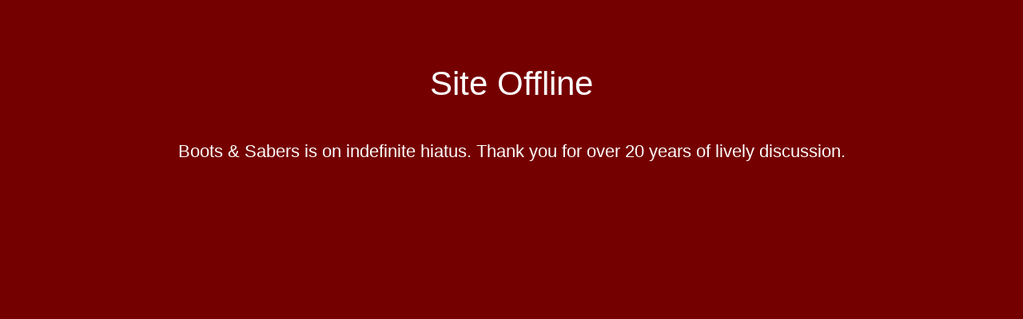

--- FILE ---
content_type: text/css
request_url: https://www.bootsandsabers.com/wp-content/plugins/site-offline/output/assets/css/media-queries.css
body_size: 435
content:

@media (min-width: 992px) and (max-width: 1199px) {
	
	.show-menu, .hide-menu { right: 30px; }
	
	.top-content h1, .top-content .description { padding: 0 40px; }
	
}

@media (min-width: 768px) and (max-width: 991px) {

	.section-description p { padding: 0; }

	.top-content h1, .top-content .description { padding: 0 40px; }
	
	.timer .days-wrapper, .timer .hours-wrapper, .timer .minutes-wrapper, .timer .seconds-wrapper { width: 145px; }

}

@media (max-width: 991px) {

	.show-menu { right: 30px; }
	.hide-menu { position: static; top: auto; right: auto; z-index: auto; }
	.hide-menu a { height: 42px; padding-top: 0; }

}

@media (max-width: 767px) {
	
	.section-description p { padding: 0; }
    
    .top-content h1, .top-content .description { padding: 0; }
    
    .timer .days-wrapper, .timer .hours-wrapper, .timer .minutes-wrapper, .timer .seconds-wrapper { width: 145px; }
	.timer .slash { display: none; }
	
	.subscribe form input.subscribe-email, .subscribe form button { width: 95%; }
	.subscribe form input.subscribe-email { margin-left: auto; margin-right: auto; }

	.contact-form, .contact-address { text-align: center; }
	.contact-form form input, .contact-form form textarea { margin-left: auto; margin-right: auto; }
	
	footer, .footer-copyright { text-align: center; }
	.footer-copyright { padding-bottom: 15px; }

}

@media (max-width: 415px) {
	
	h1, h2 { font-size: 32px; }

	.show-menu { right: 10px; }

}


/* Retina-ize images/icons */

@media
only screen and (-webkit-min-device-pixel-ratio: 2),
only screen and (   min--moz-device-pixel-ratio: 2),
only screen and (     -o-min-device-pixel-ratio: 2/1),
only screen and (        min-device-pixel-ratio: 2),
only screen and (                min-resolution: 192dpi),
only screen and (                min-resolution: 2dppx) {
	
	/* logo */
    .top-content .logo a {
    	background-image: url(../img/logo_2x.png) !important; background-repeat: no-repeat !important; background-size: 180px 82px !important;
    }
	
}
